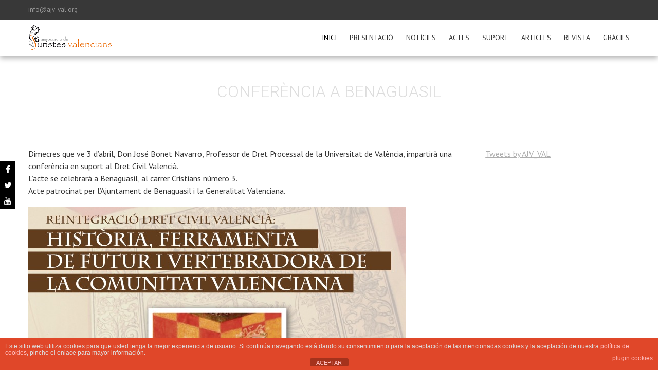

--- FILE ---
content_type: text/html; charset=UTF-8
request_url: https://www.ajv-val.org/conferencia-a-benaguasil/
body_size: 18369
content:
<!DOCTYPE html>
<html dir="ltr" lang="es" prefix="og: https://ogp.me/ns#">
    <head>
        <meta charset="UTF-8">
        <meta name="viewport" content="width=device-width, initial-scale=1, user-scalable=no">
        
        <link rel="profile" href="https://gmpg.org/xfn/11">
        <link rel="pingback" href="https://www.ajv-val.org/xmlrpc.php">

        	<style>img:is([sizes="auto" i], [sizes^="auto," i]) { contain-intrinsic-size: 3000px 1500px }</style>
	
		<!-- All in One SEO 4.9.0 - aioseo.com -->
		<title>Conferència a Benaguasil - Associació de Juristes Valencians</title>
	<meta name="description" content="Dimecres que ve 3 d&#039;abril, Don José Bonet Navarro, Professor de Dret Processal de la Universitat de València, impartirà una conferència en suport al Dret Civil Valencià. L&#039;acte se celebrarà a Benaguasil, al carrer Cristians número 3. Acte patrocinat per l&#039;Ajuntament de Benaguasil i la Generalitat Valenciana." />
	<meta name="robots" content="max-image-preview:large" />
	<meta name="author" content="juristes"/>
	<link rel="canonical" href="https://www.ajv-val.org/conferencia-a-benaguasil/" />
	<meta name="generator" content="All in One SEO (AIOSEO) 4.9.0" />
		<meta property="og:locale" content="es_ES" />
		<meta property="og:site_name" content="Associació de Juristes Valencians - AJV" />
		<meta property="og:type" content="article" />
		<meta property="og:title" content="Conferència a Benaguasil - Associació de Juristes Valencians" />
		<meta property="og:description" content="Dimecres que ve 3 d&#039;abril, Don José Bonet Navarro, Professor de Dret Processal de la Universitat de València, impartirà una conferència en suport al Dret Civil Valencià. L&#039;acte se celebrarà a Benaguasil, al carrer Cristians número 3. Acte patrocinat per l&#039;Ajuntament de Benaguasil i la Generalitat Valenciana." />
		<meta property="og:url" content="https://www.ajv-val.org/conferencia-a-benaguasil/" />
		<meta property="article:published_time" content="2019-03-20T16:41:25+00:00" />
		<meta property="article:modified_time" content="2019-03-22T08:14:24+00:00" />
		<meta name="twitter:card" content="summary_large_image" />
		<meta name="twitter:title" content="Conferència a Benaguasil - Associació de Juristes Valencians" />
		<meta name="twitter:description" content="Dimecres que ve 3 d&#039;abril, Don José Bonet Navarro, Professor de Dret Processal de la Universitat de València, impartirà una conferència en suport al Dret Civil Valencià. L&#039;acte se celebrarà a Benaguasil, al carrer Cristians número 3. Acte patrocinat per l&#039;Ajuntament de Benaguasil i la Generalitat Valenciana." />
		<script type="application/ld+json" class="aioseo-schema">
			{"@context":"https:\/\/schema.org","@graph":[{"@type":"BlogPosting","@id":"https:\/\/www.ajv-val.org\/conferencia-a-benaguasil\/#blogposting","name":"Confer\u00e8ncia a Benaguasil - Associaci\u00f3 de Juristes Valencians","headline":"Confer\u00e8ncia a Benaguasil","author":{"@id":"https:\/\/www.ajv-val.org\/author\/juristes\/#author"},"publisher":{"@id":"https:\/\/www.ajv-val.org\/#organization"},"image":{"@type":"ImageObject","url":"https:\/\/www.ajv-val.org\/wp-content\/uploads\/2019\/03\/Acte-Benaguasil-1.jpg","width":734,"height":935},"datePublished":"2019-03-20T17:41:25+01:00","dateModified":"2019-03-22T09:14:24+01:00","inLanguage":"es-ES","mainEntityOfPage":{"@id":"https:\/\/www.ajv-val.org\/conferencia-a-benaguasil\/#webpage"},"isPartOf":{"@id":"https:\/\/www.ajv-val.org\/conferencia-a-benaguasil\/#webpage"},"articleSection":"Actos"},{"@type":"BreadcrumbList","@id":"https:\/\/www.ajv-val.org\/conferencia-a-benaguasil\/#breadcrumblist","itemListElement":[{"@type":"ListItem","@id":"https:\/\/www.ajv-val.org#listItem","position":1,"name":"Home","item":"https:\/\/www.ajv-val.org","nextItem":{"@type":"ListItem","@id":"https:\/\/www.ajv-val.org\/category\/actos\/#listItem","name":"Actos"}},{"@type":"ListItem","@id":"https:\/\/www.ajv-val.org\/category\/actos\/#listItem","position":2,"name":"Actos","item":"https:\/\/www.ajv-val.org\/category\/actos\/","nextItem":{"@type":"ListItem","@id":"https:\/\/www.ajv-val.org\/conferencia-a-benaguasil\/#listItem","name":"Confer\u00e8ncia a Benaguasil"},"previousItem":{"@type":"ListItem","@id":"https:\/\/www.ajv-val.org#listItem","name":"Home"}},{"@type":"ListItem","@id":"https:\/\/www.ajv-val.org\/conferencia-a-benaguasil\/#listItem","position":3,"name":"Confer\u00e8ncia a Benaguasil","previousItem":{"@type":"ListItem","@id":"https:\/\/www.ajv-val.org\/category\/actos\/#listItem","name":"Actos"}}]},{"@type":"Organization","@id":"https:\/\/www.ajv-val.org\/#organization","name":"Associaci\u00f3 de Juristes Valencians","description":"AJV","url":"https:\/\/www.ajv-val.org\/"},{"@type":"Person","@id":"https:\/\/www.ajv-val.org\/author\/juristes\/#author","url":"https:\/\/www.ajv-val.org\/author\/juristes\/","name":"juristes","image":{"@type":"ImageObject","@id":"https:\/\/www.ajv-val.org\/conferencia-a-benaguasil\/#authorImage","url":"https:\/\/secure.gravatar.com\/avatar\/513ced156a6d59d1ed14bc48a848dd7c?s=96&d=mm&r=g","width":96,"height":96,"caption":"juristes"}},{"@type":"WebPage","@id":"https:\/\/www.ajv-val.org\/conferencia-a-benaguasil\/#webpage","url":"https:\/\/www.ajv-val.org\/conferencia-a-benaguasil\/","name":"Confer\u00e8ncia a Benaguasil - Associaci\u00f3 de Juristes Valencians","description":"Dimecres que ve 3 d'abril, Don Jos\u00e9 Bonet Navarro, Professor de Dret Processal de la Universitat de Val\u00e8ncia, impartir\u00e0 una confer\u00e8ncia en suport al Dret Civil Valenci\u00e0. L'acte se celebrar\u00e0 a Benaguasil, al carrer Cristians n\u00famero 3. Acte patrocinat per l'Ajuntament de Benaguasil i la Generalitat Valenciana.","inLanguage":"es-ES","isPartOf":{"@id":"https:\/\/www.ajv-val.org\/#website"},"breadcrumb":{"@id":"https:\/\/www.ajv-val.org\/conferencia-a-benaguasil\/#breadcrumblist"},"author":{"@id":"https:\/\/www.ajv-val.org\/author\/juristes\/#author"},"creator":{"@id":"https:\/\/www.ajv-val.org\/author\/juristes\/#author"},"image":{"@type":"ImageObject","url":"https:\/\/www.ajv-val.org\/wp-content\/uploads\/2019\/03\/Acte-Benaguasil-1.jpg","@id":"https:\/\/www.ajv-val.org\/conferencia-a-benaguasil\/#mainImage","width":734,"height":935},"primaryImageOfPage":{"@id":"https:\/\/www.ajv-val.org\/conferencia-a-benaguasil\/#mainImage"},"datePublished":"2019-03-20T17:41:25+01:00","dateModified":"2019-03-22T09:14:24+01:00"},{"@type":"WebSite","@id":"https:\/\/www.ajv-val.org\/#website","url":"https:\/\/www.ajv-val.org\/","name":"Associaci\u00f3 de Juristes Valencians","description":"AJV","inLanguage":"es-ES","publisher":{"@id":"https:\/\/www.ajv-val.org\/#organization"}}]}
		</script>
		<!-- All in One SEO -->


	<!-- This site is optimized with the Yoast SEO plugin v26.3 - https://yoast.com/wordpress/plugins/seo/ -->
	<link rel="canonical" href="https://www.ajv-val.org/conferencia-a-benaguasil/" />
	<meta property="og:locale" content="es_ES" />
	<meta property="og:type" content="article" />
	<meta property="og:title" content="Conferència a Benaguasil - Associació de Juristes Valencians" />
	<meta property="og:description" content="Dimecres que ve 3 d&#8217;abril, Don José Bonet Navarro, Professor de Dret Processal de la Universitat de València, impartirà una conferència en suport al Dret Civil Valencià. L&#8217;acte se celebrarà a Benaguasil, al carrer Cristians número 3. Acte patrocinat per l&#8217;Ajuntament de Benaguasil i la Generalitat Valenciana." />
	<meta property="og:url" content="https://www.ajv-val.org/conferencia-a-benaguasil/" />
	<meta property="og:site_name" content="Associació de Juristes Valencians" />
	<meta property="article:publisher" content="https://www.facebook.com/AssociacioDeJuristesValencians/" />
	<meta property="article:published_time" content="2019-03-20T16:41:25+00:00" />
	<meta property="article:modified_time" content="2019-03-22T08:14:24+00:00" />
	<meta property="og:image" content="https://www.ajv-val.org/wp-content/uploads/2019/03/Acte-Benaguasil-1.jpg" />
	<meta property="og:image:width" content="734" />
	<meta property="og:image:height" content="935" />
	<meta property="og:image:type" content="image/jpeg" />
	<meta name="author" content="juristes" />
	<meta name="twitter:card" content="summary_large_image" />
	<meta name="twitter:creator" content="@AJV_VAL" />
	<meta name="twitter:site" content="@AJV_VAL" />
	<meta name="twitter:label1" content="Escrito por" />
	<meta name="twitter:data1" content="juristes" />
	<script type="application/ld+json" class="yoast-schema-graph">{"@context":"https://schema.org","@graph":[{"@type":"Article","@id":"https://www.ajv-val.org/conferencia-a-benaguasil/#article","isPartOf":{"@id":"https://www.ajv-val.org/conferencia-a-benaguasil/"},"author":{"name":"juristes","@id":"https://www.ajv-val.org/#/schema/person/0229474f7c33896170e8bf6ddcf7fa0c"},"headline":"Conferència a Benaguasil","datePublished":"2019-03-20T16:41:25+00:00","dateModified":"2019-03-22T08:14:24+00:00","mainEntityOfPage":{"@id":"https://www.ajv-val.org/conferencia-a-benaguasil/"},"wordCount":55,"publisher":{"@id":"https://www.ajv-val.org/#organization"},"image":{"@id":"https://www.ajv-val.org/conferencia-a-benaguasil/#primaryimage"},"thumbnailUrl":"https://www.ajv-val.org/wp-content/uploads/2019/03/Acte-Benaguasil-1.jpg","articleSection":["Actos"],"inLanguage":"es"},{"@type":"WebPage","@id":"https://www.ajv-val.org/conferencia-a-benaguasil/","url":"https://www.ajv-val.org/conferencia-a-benaguasil/","name":"Conferència a Benaguasil - Associació de Juristes Valencians","isPartOf":{"@id":"https://www.ajv-val.org/#website"},"primaryImageOfPage":{"@id":"https://www.ajv-val.org/conferencia-a-benaguasil/#primaryimage"},"image":{"@id":"https://www.ajv-val.org/conferencia-a-benaguasil/#primaryimage"},"thumbnailUrl":"https://www.ajv-val.org/wp-content/uploads/2019/03/Acte-Benaguasil-1.jpg","datePublished":"2019-03-20T16:41:25+00:00","dateModified":"2019-03-22T08:14:24+00:00","breadcrumb":{"@id":"https://www.ajv-val.org/conferencia-a-benaguasil/#breadcrumb"},"inLanguage":"es","potentialAction":[{"@type":"ReadAction","target":["https://www.ajv-val.org/conferencia-a-benaguasil/"]}]},{"@type":"ImageObject","inLanguage":"es","@id":"https://www.ajv-val.org/conferencia-a-benaguasil/#primaryimage","url":"https://www.ajv-val.org/wp-content/uploads/2019/03/Acte-Benaguasil-1.jpg","contentUrl":"https://www.ajv-val.org/wp-content/uploads/2019/03/Acte-Benaguasil-1.jpg","width":734,"height":935},{"@type":"BreadcrumbList","@id":"https://www.ajv-val.org/conferencia-a-benaguasil/#breadcrumb","itemListElement":[{"@type":"ListItem","position":1,"name":"Portada","item":"https://www.ajv-val.org/"},{"@type":"ListItem","position":2,"name":"Conferència a Benaguasil"}]},{"@type":"WebSite","@id":"https://www.ajv-val.org/#website","url":"https://www.ajv-val.org/","name":"Associació de Juristes Valencians","description":"AJV","publisher":{"@id":"https://www.ajv-val.org/#organization"},"potentialAction":[{"@type":"SearchAction","target":{"@type":"EntryPoint","urlTemplate":"https://www.ajv-val.org/?s={search_term_string}"},"query-input":{"@type":"PropertyValueSpecification","valueRequired":true,"valueName":"search_term_string"}}],"inLanguage":"es"},{"@type":"Organization","@id":"https://www.ajv-val.org/#organization","name":"Associació de Juristes Valencians","url":"https://www.ajv-val.org/","logo":{"@type":"ImageObject","inLanguage":"es","@id":"https://www.ajv-val.org/#/schema/logo/image/","url":"https://www.ajv-val.org/wp-content/uploads/2019/02/dib20x33.png","contentUrl":"https://www.ajv-val.org/wp-content/uploads/2019/02/dib20x33.png","width":20,"height":33,"caption":"Associació de Juristes Valencians"},"image":{"@id":"https://www.ajv-val.org/#/schema/logo/image/"},"sameAs":["https://www.facebook.com/AssociacioDeJuristesValencians/","https://x.com/AJV_VAL"]},{"@type":"Person","@id":"https://www.ajv-val.org/#/schema/person/0229474f7c33896170e8bf6ddcf7fa0c","name":"juristes","image":{"@type":"ImageObject","inLanguage":"es","@id":"https://www.ajv-val.org/#/schema/person/image/","url":"https://secure.gravatar.com/avatar/513ced156a6d59d1ed14bc48a848dd7c?s=96&d=mm&r=g","contentUrl":"https://secure.gravatar.com/avatar/513ced156a6d59d1ed14bc48a848dd7c?s=96&d=mm&r=g","caption":"juristes"},"url":"https://www.ajv-val.org/author/juristes/"}]}</script>
	<!-- / Yoast SEO plugin. -->


<link rel='dns-prefetch' href='//www.ajv-val.org' />
<link rel='dns-prefetch' href='//fonts.googleapis.com' />
<link rel="alternate" type="application/rss+xml" title="Associació de Juristes Valencians &raquo; Feed" href="https://www.ajv-val.org/feed/" />
<link rel="alternate" type="application/rss+xml" title="Associació de Juristes Valencians &raquo; Feed de los comentarios" href="https://www.ajv-val.org/comments/feed/" />
		<!-- This site uses the Google Analytics by MonsterInsights plugin v9.9.0 - Using Analytics tracking - https://www.monsterinsights.com/ -->
							<script src="//www.googletagmanager.com/gtag/js?id=G-8BJJ0B3T5Z"  data-cfasync="false" data-wpfc-render="false" type="text/javascript" async></script>
			<script data-cfasync="false" data-wpfc-render="false" type="text/javascript">
				var mi_version = '9.9.0';
				var mi_track_user = true;
				var mi_no_track_reason = '';
								var MonsterInsightsDefaultLocations = {"page_location":"https:\/\/www.ajv-val.org\/conferencia-a-benaguasil\/"};
								if ( typeof MonsterInsightsPrivacyGuardFilter === 'function' ) {
					var MonsterInsightsLocations = (typeof MonsterInsightsExcludeQuery === 'object') ? MonsterInsightsPrivacyGuardFilter( MonsterInsightsExcludeQuery ) : MonsterInsightsPrivacyGuardFilter( MonsterInsightsDefaultLocations );
				} else {
					var MonsterInsightsLocations = (typeof MonsterInsightsExcludeQuery === 'object') ? MonsterInsightsExcludeQuery : MonsterInsightsDefaultLocations;
				}

								var disableStrs = [
										'ga-disable-G-8BJJ0B3T5Z',
									];

				/* Function to detect opted out users */
				function __gtagTrackerIsOptedOut() {
					for (var index = 0; index < disableStrs.length; index++) {
						if (document.cookie.indexOf(disableStrs[index] + '=true') > -1) {
							return true;
						}
					}

					return false;
				}

				/* Disable tracking if the opt-out cookie exists. */
				if (__gtagTrackerIsOptedOut()) {
					for (var index = 0; index < disableStrs.length; index++) {
						window[disableStrs[index]] = true;
					}
				}

				/* Opt-out function */
				function __gtagTrackerOptout() {
					for (var index = 0; index < disableStrs.length; index++) {
						document.cookie = disableStrs[index] + '=true; expires=Thu, 31 Dec 2099 23:59:59 UTC; path=/';
						window[disableStrs[index]] = true;
					}
				}

				if ('undefined' === typeof gaOptout) {
					function gaOptout() {
						__gtagTrackerOptout();
					}
				}
								window.dataLayer = window.dataLayer || [];

				window.MonsterInsightsDualTracker = {
					helpers: {},
					trackers: {},
				};
				if (mi_track_user) {
					function __gtagDataLayer() {
						dataLayer.push(arguments);
					}

					function __gtagTracker(type, name, parameters) {
						if (!parameters) {
							parameters = {};
						}

						if (parameters.send_to) {
							__gtagDataLayer.apply(null, arguments);
							return;
						}

						if (type === 'event') {
														parameters.send_to = monsterinsights_frontend.v4_id;
							var hookName = name;
							if (typeof parameters['event_category'] !== 'undefined') {
								hookName = parameters['event_category'] + ':' + name;
							}

							if (typeof MonsterInsightsDualTracker.trackers[hookName] !== 'undefined') {
								MonsterInsightsDualTracker.trackers[hookName](parameters);
							} else {
								__gtagDataLayer('event', name, parameters);
							}
							
						} else {
							__gtagDataLayer.apply(null, arguments);
						}
					}

					__gtagTracker('js', new Date());
					__gtagTracker('set', {
						'developer_id.dZGIzZG': true,
											});
					if ( MonsterInsightsLocations.page_location ) {
						__gtagTracker('set', MonsterInsightsLocations);
					}
										__gtagTracker('config', 'G-8BJJ0B3T5Z', {"forceSSL":"true","link_attribution":"true"} );
										window.gtag = __gtagTracker;										(function () {
						/* https://developers.google.com/analytics/devguides/collection/analyticsjs/ */
						/* ga and __gaTracker compatibility shim. */
						var noopfn = function () {
							return null;
						};
						var newtracker = function () {
							return new Tracker();
						};
						var Tracker = function () {
							return null;
						};
						var p = Tracker.prototype;
						p.get = noopfn;
						p.set = noopfn;
						p.send = function () {
							var args = Array.prototype.slice.call(arguments);
							args.unshift('send');
							__gaTracker.apply(null, args);
						};
						var __gaTracker = function () {
							var len = arguments.length;
							if (len === 0) {
								return;
							}
							var f = arguments[len - 1];
							if (typeof f !== 'object' || f === null || typeof f.hitCallback !== 'function') {
								if ('send' === arguments[0]) {
									var hitConverted, hitObject = false, action;
									if ('event' === arguments[1]) {
										if ('undefined' !== typeof arguments[3]) {
											hitObject = {
												'eventAction': arguments[3],
												'eventCategory': arguments[2],
												'eventLabel': arguments[4],
												'value': arguments[5] ? arguments[5] : 1,
											}
										}
									}
									if ('pageview' === arguments[1]) {
										if ('undefined' !== typeof arguments[2]) {
											hitObject = {
												'eventAction': 'page_view',
												'page_path': arguments[2],
											}
										}
									}
									if (typeof arguments[2] === 'object') {
										hitObject = arguments[2];
									}
									if (typeof arguments[5] === 'object') {
										Object.assign(hitObject, arguments[5]);
									}
									if ('undefined' !== typeof arguments[1].hitType) {
										hitObject = arguments[1];
										if ('pageview' === hitObject.hitType) {
											hitObject.eventAction = 'page_view';
										}
									}
									if (hitObject) {
										action = 'timing' === arguments[1].hitType ? 'timing_complete' : hitObject.eventAction;
										hitConverted = mapArgs(hitObject);
										__gtagTracker('event', action, hitConverted);
									}
								}
								return;
							}

							function mapArgs(args) {
								var arg, hit = {};
								var gaMap = {
									'eventCategory': 'event_category',
									'eventAction': 'event_action',
									'eventLabel': 'event_label',
									'eventValue': 'event_value',
									'nonInteraction': 'non_interaction',
									'timingCategory': 'event_category',
									'timingVar': 'name',
									'timingValue': 'value',
									'timingLabel': 'event_label',
									'page': 'page_path',
									'location': 'page_location',
									'title': 'page_title',
									'referrer' : 'page_referrer',
								};
								for (arg in args) {
																		if (!(!args.hasOwnProperty(arg) || !gaMap.hasOwnProperty(arg))) {
										hit[gaMap[arg]] = args[arg];
									} else {
										hit[arg] = args[arg];
									}
								}
								return hit;
							}

							try {
								f.hitCallback();
							} catch (ex) {
							}
						};
						__gaTracker.create = newtracker;
						__gaTracker.getByName = newtracker;
						__gaTracker.getAll = function () {
							return [];
						};
						__gaTracker.remove = noopfn;
						__gaTracker.loaded = true;
						window['__gaTracker'] = __gaTracker;
					})();
									} else {
										console.log("");
					(function () {
						function __gtagTracker() {
							return null;
						}

						window['__gtagTracker'] = __gtagTracker;
						window['gtag'] = __gtagTracker;
					})();
									}
			</script>
			
							<!-- / Google Analytics by MonsterInsights -->
		<script type="text/javascript">
/* <![CDATA[ */
window._wpemojiSettings = {"baseUrl":"https:\/\/s.w.org\/images\/core\/emoji\/15.0.3\/72x72\/","ext":".png","svgUrl":"https:\/\/s.w.org\/images\/core\/emoji\/15.0.3\/svg\/","svgExt":".svg","source":{"concatemoji":"https:\/\/www.ajv-val.org\/wp-includes\/js\/wp-emoji-release.min.js?ver=6.7.4"}};
/*! This file is auto-generated */
!function(i,n){var o,s,e;function c(e){try{var t={supportTests:e,timestamp:(new Date).valueOf()};sessionStorage.setItem(o,JSON.stringify(t))}catch(e){}}function p(e,t,n){e.clearRect(0,0,e.canvas.width,e.canvas.height),e.fillText(t,0,0);var t=new Uint32Array(e.getImageData(0,0,e.canvas.width,e.canvas.height).data),r=(e.clearRect(0,0,e.canvas.width,e.canvas.height),e.fillText(n,0,0),new Uint32Array(e.getImageData(0,0,e.canvas.width,e.canvas.height).data));return t.every(function(e,t){return e===r[t]})}function u(e,t,n){switch(t){case"flag":return n(e,"\ud83c\udff3\ufe0f\u200d\u26a7\ufe0f","\ud83c\udff3\ufe0f\u200b\u26a7\ufe0f")?!1:!n(e,"\ud83c\uddfa\ud83c\uddf3","\ud83c\uddfa\u200b\ud83c\uddf3")&&!n(e,"\ud83c\udff4\udb40\udc67\udb40\udc62\udb40\udc65\udb40\udc6e\udb40\udc67\udb40\udc7f","\ud83c\udff4\u200b\udb40\udc67\u200b\udb40\udc62\u200b\udb40\udc65\u200b\udb40\udc6e\u200b\udb40\udc67\u200b\udb40\udc7f");case"emoji":return!n(e,"\ud83d\udc26\u200d\u2b1b","\ud83d\udc26\u200b\u2b1b")}return!1}function f(e,t,n){var r="undefined"!=typeof WorkerGlobalScope&&self instanceof WorkerGlobalScope?new OffscreenCanvas(300,150):i.createElement("canvas"),a=r.getContext("2d",{willReadFrequently:!0}),o=(a.textBaseline="top",a.font="600 32px Arial",{});return e.forEach(function(e){o[e]=t(a,e,n)}),o}function t(e){var t=i.createElement("script");t.src=e,t.defer=!0,i.head.appendChild(t)}"undefined"!=typeof Promise&&(o="wpEmojiSettingsSupports",s=["flag","emoji"],n.supports={everything:!0,everythingExceptFlag:!0},e=new Promise(function(e){i.addEventListener("DOMContentLoaded",e,{once:!0})}),new Promise(function(t){var n=function(){try{var e=JSON.parse(sessionStorage.getItem(o));if("object"==typeof e&&"number"==typeof e.timestamp&&(new Date).valueOf()<e.timestamp+604800&&"object"==typeof e.supportTests)return e.supportTests}catch(e){}return null}();if(!n){if("undefined"!=typeof Worker&&"undefined"!=typeof OffscreenCanvas&&"undefined"!=typeof URL&&URL.createObjectURL&&"undefined"!=typeof Blob)try{var e="postMessage("+f.toString()+"("+[JSON.stringify(s),u.toString(),p.toString()].join(",")+"));",r=new Blob([e],{type:"text/javascript"}),a=new Worker(URL.createObjectURL(r),{name:"wpTestEmojiSupports"});return void(a.onmessage=function(e){c(n=e.data),a.terminate(),t(n)})}catch(e){}c(n=f(s,u,p))}t(n)}).then(function(e){for(var t in e)n.supports[t]=e[t],n.supports.everything=n.supports.everything&&n.supports[t],"flag"!==t&&(n.supports.everythingExceptFlag=n.supports.everythingExceptFlag&&n.supports[t]);n.supports.everythingExceptFlag=n.supports.everythingExceptFlag&&!n.supports.flag,n.DOMReady=!1,n.readyCallback=function(){n.DOMReady=!0}}).then(function(){return e}).then(function(){var e;n.supports.everything||(n.readyCallback(),(e=n.source||{}).concatemoji?t(e.concatemoji):e.wpemoji&&e.twemoji&&(t(e.twemoji),t(e.wpemoji)))}))}((window,document),window._wpemojiSettings);
/* ]]> */
</script>
<style type="text/css">
.hasCountdown{text-shadow:transparent 0 1px 1px;overflow:hidden;padding:5px}
.countdown_rtl{direction:rtl}
.countdown_holding span{background-color:#ccc}
.countdown_row{clear:both;width:100%;text-align:center}
.countdown_show1 .countdown_section{width:98%}
.countdown_show2 .countdown_section{width:48%}
.countdown_show3 .countdown_section{width:32.5%}
.countdown_show4 .countdown_section{width:24.5%}
.countdown_show5 .countdown_section{width:19.5%}
.countdown_show6 .countdown_section{width:16.25%}
.countdown_show7 .countdown_section{width:14%}
.countdown_section{display:block;float:left;font-size:75%;text-align:center;margin:3px 0}
.countdown_amount{font-size:200%}
.countdown_descr{display:block;width:100%}
a.countdown_infolink{display:block;border-radius:10px;width:14px;height:13px;float:right;font-size:9px;line-height:13px;font-weight:700;text-align:center;position:relative;top:-15px;border:1px solid}
#countdown-preview{padding:10px}
</style>
<style id='wp-emoji-styles-inline-css' type='text/css'>

	img.wp-smiley, img.emoji {
		display: inline !important;
		border: none !important;
		box-shadow: none !important;
		height: 1em !important;
		width: 1em !important;
		margin: 0 0.07em !important;
		vertical-align: -0.1em !important;
		background: none !important;
		padding: 0 !important;
	}
</style>
<link rel='stylesheet' id='wp-block-library-css' href='https://www.ajv-val.org/wp-includes/css/dist/block-library/style.min.css?ver=6.7.4' type='text/css' media='all' />
<link rel='stylesheet' id='aioseo/css/src/vue/standalone/blocks/table-of-contents/global.scss-css' href='https://www.ajv-val.org/wp-content/plugins/all-in-one-seo-pack/dist/Lite/assets/css/table-of-contents/global.e90f6d47.css?ver=4.9.0' type='text/css' media='all' />
<style id='classic-theme-styles-inline-css' type='text/css'>
/*! This file is auto-generated */
.wp-block-button__link{color:#fff;background-color:#32373c;border-radius:9999px;box-shadow:none;text-decoration:none;padding:calc(.667em + 2px) calc(1.333em + 2px);font-size:1.125em}.wp-block-file__button{background:#32373c;color:#fff;text-decoration:none}
</style>
<style id='global-styles-inline-css' type='text/css'>
:root{--wp--preset--aspect-ratio--square: 1;--wp--preset--aspect-ratio--4-3: 4/3;--wp--preset--aspect-ratio--3-4: 3/4;--wp--preset--aspect-ratio--3-2: 3/2;--wp--preset--aspect-ratio--2-3: 2/3;--wp--preset--aspect-ratio--16-9: 16/9;--wp--preset--aspect-ratio--9-16: 9/16;--wp--preset--color--black: #000000;--wp--preset--color--cyan-bluish-gray: #abb8c3;--wp--preset--color--white: #ffffff;--wp--preset--color--pale-pink: #f78da7;--wp--preset--color--vivid-red: #cf2e2e;--wp--preset--color--luminous-vivid-orange: #ff6900;--wp--preset--color--luminous-vivid-amber: #fcb900;--wp--preset--color--light-green-cyan: #7bdcb5;--wp--preset--color--vivid-green-cyan: #00d084;--wp--preset--color--pale-cyan-blue: #8ed1fc;--wp--preset--color--vivid-cyan-blue: #0693e3;--wp--preset--color--vivid-purple: #9b51e0;--wp--preset--gradient--vivid-cyan-blue-to-vivid-purple: linear-gradient(135deg,rgba(6,147,227,1) 0%,rgb(155,81,224) 100%);--wp--preset--gradient--light-green-cyan-to-vivid-green-cyan: linear-gradient(135deg,rgb(122,220,180) 0%,rgb(0,208,130) 100%);--wp--preset--gradient--luminous-vivid-amber-to-luminous-vivid-orange: linear-gradient(135deg,rgba(252,185,0,1) 0%,rgba(255,105,0,1) 100%);--wp--preset--gradient--luminous-vivid-orange-to-vivid-red: linear-gradient(135deg,rgba(255,105,0,1) 0%,rgb(207,46,46) 100%);--wp--preset--gradient--very-light-gray-to-cyan-bluish-gray: linear-gradient(135deg,rgb(238,238,238) 0%,rgb(169,184,195) 100%);--wp--preset--gradient--cool-to-warm-spectrum: linear-gradient(135deg,rgb(74,234,220) 0%,rgb(151,120,209) 20%,rgb(207,42,186) 40%,rgb(238,44,130) 60%,rgb(251,105,98) 80%,rgb(254,248,76) 100%);--wp--preset--gradient--blush-light-purple: linear-gradient(135deg,rgb(255,206,236) 0%,rgb(152,150,240) 100%);--wp--preset--gradient--blush-bordeaux: linear-gradient(135deg,rgb(254,205,165) 0%,rgb(254,45,45) 50%,rgb(107,0,62) 100%);--wp--preset--gradient--luminous-dusk: linear-gradient(135deg,rgb(255,203,112) 0%,rgb(199,81,192) 50%,rgb(65,88,208) 100%);--wp--preset--gradient--pale-ocean: linear-gradient(135deg,rgb(255,245,203) 0%,rgb(182,227,212) 50%,rgb(51,167,181) 100%);--wp--preset--gradient--electric-grass: linear-gradient(135deg,rgb(202,248,128) 0%,rgb(113,206,126) 100%);--wp--preset--gradient--midnight: linear-gradient(135deg,rgb(2,3,129) 0%,rgb(40,116,252) 100%);--wp--preset--font-size--small: 13px;--wp--preset--font-size--medium: 20px;--wp--preset--font-size--large: 36px;--wp--preset--font-size--x-large: 42px;--wp--preset--spacing--20: 0.44rem;--wp--preset--spacing--30: 0.67rem;--wp--preset--spacing--40: 1rem;--wp--preset--spacing--50: 1.5rem;--wp--preset--spacing--60: 2.25rem;--wp--preset--spacing--70: 3.38rem;--wp--preset--spacing--80: 5.06rem;--wp--preset--shadow--natural: 6px 6px 9px rgba(0, 0, 0, 0.2);--wp--preset--shadow--deep: 12px 12px 50px rgba(0, 0, 0, 0.4);--wp--preset--shadow--sharp: 6px 6px 0px rgba(0, 0, 0, 0.2);--wp--preset--shadow--outlined: 6px 6px 0px -3px rgba(255, 255, 255, 1), 6px 6px rgba(0, 0, 0, 1);--wp--preset--shadow--crisp: 6px 6px 0px rgba(0, 0, 0, 1);}:where(.is-layout-flex){gap: 0.5em;}:where(.is-layout-grid){gap: 0.5em;}body .is-layout-flex{display: flex;}.is-layout-flex{flex-wrap: wrap;align-items: center;}.is-layout-flex > :is(*, div){margin: 0;}body .is-layout-grid{display: grid;}.is-layout-grid > :is(*, div){margin: 0;}:where(.wp-block-columns.is-layout-flex){gap: 2em;}:where(.wp-block-columns.is-layout-grid){gap: 2em;}:where(.wp-block-post-template.is-layout-flex){gap: 1.25em;}:where(.wp-block-post-template.is-layout-grid){gap: 1.25em;}.has-black-color{color: var(--wp--preset--color--black) !important;}.has-cyan-bluish-gray-color{color: var(--wp--preset--color--cyan-bluish-gray) !important;}.has-white-color{color: var(--wp--preset--color--white) !important;}.has-pale-pink-color{color: var(--wp--preset--color--pale-pink) !important;}.has-vivid-red-color{color: var(--wp--preset--color--vivid-red) !important;}.has-luminous-vivid-orange-color{color: var(--wp--preset--color--luminous-vivid-orange) !important;}.has-luminous-vivid-amber-color{color: var(--wp--preset--color--luminous-vivid-amber) !important;}.has-light-green-cyan-color{color: var(--wp--preset--color--light-green-cyan) !important;}.has-vivid-green-cyan-color{color: var(--wp--preset--color--vivid-green-cyan) !important;}.has-pale-cyan-blue-color{color: var(--wp--preset--color--pale-cyan-blue) !important;}.has-vivid-cyan-blue-color{color: var(--wp--preset--color--vivid-cyan-blue) !important;}.has-vivid-purple-color{color: var(--wp--preset--color--vivid-purple) !important;}.has-black-background-color{background-color: var(--wp--preset--color--black) !important;}.has-cyan-bluish-gray-background-color{background-color: var(--wp--preset--color--cyan-bluish-gray) !important;}.has-white-background-color{background-color: var(--wp--preset--color--white) !important;}.has-pale-pink-background-color{background-color: var(--wp--preset--color--pale-pink) !important;}.has-vivid-red-background-color{background-color: var(--wp--preset--color--vivid-red) !important;}.has-luminous-vivid-orange-background-color{background-color: var(--wp--preset--color--luminous-vivid-orange) !important;}.has-luminous-vivid-amber-background-color{background-color: var(--wp--preset--color--luminous-vivid-amber) !important;}.has-light-green-cyan-background-color{background-color: var(--wp--preset--color--light-green-cyan) !important;}.has-vivid-green-cyan-background-color{background-color: var(--wp--preset--color--vivid-green-cyan) !important;}.has-pale-cyan-blue-background-color{background-color: var(--wp--preset--color--pale-cyan-blue) !important;}.has-vivid-cyan-blue-background-color{background-color: var(--wp--preset--color--vivid-cyan-blue) !important;}.has-vivid-purple-background-color{background-color: var(--wp--preset--color--vivid-purple) !important;}.has-black-border-color{border-color: var(--wp--preset--color--black) !important;}.has-cyan-bluish-gray-border-color{border-color: var(--wp--preset--color--cyan-bluish-gray) !important;}.has-white-border-color{border-color: var(--wp--preset--color--white) !important;}.has-pale-pink-border-color{border-color: var(--wp--preset--color--pale-pink) !important;}.has-vivid-red-border-color{border-color: var(--wp--preset--color--vivid-red) !important;}.has-luminous-vivid-orange-border-color{border-color: var(--wp--preset--color--luminous-vivid-orange) !important;}.has-luminous-vivid-amber-border-color{border-color: var(--wp--preset--color--luminous-vivid-amber) !important;}.has-light-green-cyan-border-color{border-color: var(--wp--preset--color--light-green-cyan) !important;}.has-vivid-green-cyan-border-color{border-color: var(--wp--preset--color--vivid-green-cyan) !important;}.has-pale-cyan-blue-border-color{border-color: var(--wp--preset--color--pale-cyan-blue) !important;}.has-vivid-cyan-blue-border-color{border-color: var(--wp--preset--color--vivid-cyan-blue) !important;}.has-vivid-purple-border-color{border-color: var(--wp--preset--color--vivid-purple) !important;}.has-vivid-cyan-blue-to-vivid-purple-gradient-background{background: var(--wp--preset--gradient--vivid-cyan-blue-to-vivid-purple) !important;}.has-light-green-cyan-to-vivid-green-cyan-gradient-background{background: var(--wp--preset--gradient--light-green-cyan-to-vivid-green-cyan) !important;}.has-luminous-vivid-amber-to-luminous-vivid-orange-gradient-background{background: var(--wp--preset--gradient--luminous-vivid-amber-to-luminous-vivid-orange) !important;}.has-luminous-vivid-orange-to-vivid-red-gradient-background{background: var(--wp--preset--gradient--luminous-vivid-orange-to-vivid-red) !important;}.has-very-light-gray-to-cyan-bluish-gray-gradient-background{background: var(--wp--preset--gradient--very-light-gray-to-cyan-bluish-gray) !important;}.has-cool-to-warm-spectrum-gradient-background{background: var(--wp--preset--gradient--cool-to-warm-spectrum) !important;}.has-blush-light-purple-gradient-background{background: var(--wp--preset--gradient--blush-light-purple) !important;}.has-blush-bordeaux-gradient-background{background: var(--wp--preset--gradient--blush-bordeaux) !important;}.has-luminous-dusk-gradient-background{background: var(--wp--preset--gradient--luminous-dusk) !important;}.has-pale-ocean-gradient-background{background: var(--wp--preset--gradient--pale-ocean) !important;}.has-electric-grass-gradient-background{background: var(--wp--preset--gradient--electric-grass) !important;}.has-midnight-gradient-background{background: var(--wp--preset--gradient--midnight) !important;}.has-small-font-size{font-size: var(--wp--preset--font-size--small) !important;}.has-medium-font-size{font-size: var(--wp--preset--font-size--medium) !important;}.has-large-font-size{font-size: var(--wp--preset--font-size--large) !important;}.has-x-large-font-size{font-size: var(--wp--preset--font-size--x-large) !important;}
:where(.wp-block-post-template.is-layout-flex){gap: 1.25em;}:where(.wp-block-post-template.is-layout-grid){gap: 1.25em;}
:where(.wp-block-columns.is-layout-flex){gap: 2em;}:where(.wp-block-columns.is-layout-grid){gap: 2em;}
:root :where(.wp-block-pullquote){font-size: 1.5em;line-height: 1.6;}
</style>
<link rel='stylesheet' id='front-estilos-css' href='https://www.ajv-val.org/wp-content/plugins/asesor-cookies-para-la-ley-en-espana/html/front/estilos.css?ver=6.7.4' type='text/css' media='all' />
<link rel='stylesheet' id='google-fonts-css' href='//fonts.googleapis.com/css?family=PT+Sans%3A400%7COxygen%3A400&#038;ver=6.7.4' type='text/css' media='all' />
<link rel='stylesheet' id='accesspress_parallax-combined-style-css' href='https://www.ajv-val.org/wp-content/themes/accesspress_parallax_pro/css/ap-combined-style.css?ver=6.7.4' type='text/css' media='all' />
<link rel='stylesheet' id='accesspress_parallax-style-css' href='https://www.ajv-val.org/wp-content/themes/accesspress_parallax_pro/style.css?ver=6.7.4' type='text/css' media='all' />
<link rel='stylesheet' id='accesspress_parallax-responsive-css' href='https://www.ajv-val.org/wp-content/themes/accesspress_parallax_pro/css/responsive.css?ver=6.7.4' type='text/css' media='all' />
<script type="text/javascript" src="https://www.ajv-val.org/wp-content/plugins/google-analytics-for-wordpress/assets/js/frontend-gtag.min.js?ver=9.9.0" id="monsterinsights-frontend-script-js" async="async" data-wp-strategy="async"></script>
<script data-cfasync="false" data-wpfc-render="false" type="text/javascript" id='monsterinsights-frontend-script-js-extra'>/* <![CDATA[ */
var monsterinsights_frontend = {"js_events_tracking":"true","download_extensions":"doc,pdf,ppt,zip,xls,docx,pptx,xlsx","inbound_paths":"[{\"path\":\"\\\/go\\\/\",\"label\":\"affiliate\"},{\"path\":\"\\\/recommend\\\/\",\"label\":\"affiliate\"}]","home_url":"https:\/\/www.ajv-val.org","hash_tracking":"false","v4_id":"G-8BJJ0B3T5Z"};/* ]]> */
</script>
<script type="text/javascript" src="https://www.ajv-val.org/wp-includes/js/tinymce/tinymce.min.js?ver=49110-20201110" id="wp-tinymce-root-js"></script>
<script type="text/javascript" src="https://www.ajv-val.org/wp-includes/js/tinymce/plugins/compat3x/plugin.min.js?ver=49110-20201110" id="wp-tinymce-js"></script>
<script type="text/javascript" src="https://www.ajv-val.org/wp-includes/js/jquery/jquery.min.js?ver=3.7.1" id="jquery-core-js"></script>
<script type="text/javascript" src="https://www.ajv-val.org/wp-includes/js/jquery/jquery-migrate.min.js?ver=3.4.1" id="jquery-migrate-js"></script>
<script type="text/javascript" id="front-principal-js-extra">
/* <![CDATA[ */
var cdp_cookies_info = {"url_plugin":"https:\/\/www.ajv-val.org\/wp-content\/plugins\/asesor-cookies-para-la-ley-en-espana\/plugin.php","url_admin_ajax":"https:\/\/www.ajv-val.org\/wp-admin\/admin-ajax.php"};
/* ]]> */
</script>
<script type="text/javascript" src="https://www.ajv-val.org/wp-content/plugins/asesor-cookies-para-la-ley-en-espana/html/front/principal.js?ver=6.7.4" id="front-principal-js"></script>
<script type="text/javascript" id="sfpp-fb-root-js-extra">
/* <![CDATA[ */
var sfpp_script_vars = {"language":"es_ES","appId":"297186066963865"};
/* ]]> */
</script>
<script type="text/javascript" async="async" src="https://www.ajv-val.org/wp-content/plugins/simple-facebook-twitter-widget/js/simple-facebook-page-root.js?ver=1.7.0" id="sfpp-fb-root-js"></script>
<link type='image/png' rel='icon' href='https://www.ajv-val.org/wp-content/uploads/2023/02/logo-01.jpg'/>

    <script>
    jQuery(document).ready(function($){

        
    
    
        $(window).on('load',function(){
        if($(window).width() > 768){ 
        $('#section-24').parallax('50%',0.4, true);
$('#section-61').animateBg();
 
        }         
    });
        });

        
        </script>

    <!-- <div id="fb-root"></div>
    <script>
    (function(d, s, id) {
      var js, fjs = d.getElementsByTagName(s)[0];
      if (d.getElementById(id)) return;
      js = d.createElement(s); js.id = id;
      js.src = "//connect.facebook.net/en_US/sdk.js#xfbml=1&version=v2.5";
      fjs.parentNode.insertBefore(js, fjs);
    }(document, 'script', 'facebook-jssdk'));
    </script> -->
<link rel="https://api.w.org/" href="https://www.ajv-val.org/wp-json/" /><link rel="alternate" title="JSON" type="application/json" href="https://www.ajv-val.org/wp-json/wp/v2/posts/668" /><link rel="EditURI" type="application/rsd+xml" title="RSD" href="https://www.ajv-val.org/xmlrpc.php?rsd" />
<meta name="generator" content="WordPress 6.7.4" />
<link rel='shortlink' href='https://www.ajv-val.org/?p=668' />
<link rel="alternate" title="oEmbed (JSON)" type="application/json+oembed" href="https://www.ajv-val.org/wp-json/oembed/1.0/embed?url=https%3A%2F%2Fwww.ajv-val.org%2Fconferencia-a-benaguasil%2F" />
<link rel="alternate" title="oEmbed (XML)" type="text/xml+oembed" href="https://www.ajv-val.org/wp-json/oembed/1.0/embed?url=https%3A%2F%2Fwww.ajv-val.org%2Fconferencia-a-benaguasil%2F&#038;format=xml" />
<style>#section-13{ background:url() repeat-x scroll top left #ffffff; background-size:auto; color:#000000}
#section-13 .overlay { background:url(https://www.ajv-val.org/wp-content/themes/accesspress_parallax_pro/images/overlays/white-light-bg.png);}
#section-13.parallax-section h2{ color:#333333}
#section-13 .testimonial-listing .bx-wrapper .bx-controls-direction a{border-color:#000000;color:#000000}
#section-13.service_template .section-wrap::after{ background-color:#ffffff}
#section-24{ background:url(https://www.ajv-val.org/wp-content/uploads/2019/03/lasNoticias.jpg) repeat scroll center center #ffffff; background-size:auto; color:#ffffff}
#section-24 .overlay { background:url(https://www.ajv-val.org/wp-content/themes/accesspress_parallax_pro/images/overlays/black-light-bg.png);}
#section-24.parallax-section h2{ color:#ffffff}
#section-24 .testimonial-listing .bx-wrapper .bx-controls-direction a{border-color:#ffffff;color:#ffffff}
#section-24.service_template .section-wrap::after{ background-color:#ffffff}
#section-61{ background:url(https://www.ajv-val.org/wp-content/uploads/2019/03/justiciaFondo.jpg) repeat scroll top left #f4f4f4; background-size:auto; color:#ffffff}
#section-61.parallax-section h2{ color:#333333}
#section-61 .testimonial-listing .bx-wrapper .bx-controls-direction a{border-color:#ffffff;color:#ffffff}
#section-61.service_template .section-wrap::after{ background-color:#f4f4f4}
#section-682{ background:url() repeat scroll bottom center #e5e5e5; background-size:auto; color:#000000}
#section-682 .overlay { background:url(https://www.ajv-val.org/wp-content/themes/accesspress_parallax_pro/images/overlays/white-light-bg.png);}
#section-682.parallax-section h2{ color:#000000}
#section-682 .testimonial-listing .bx-wrapper .bx-controls-direction a{border-color:#000000;color:#000000}
#section-682.service_template .section-wrap::after{ background-color:#e5e5e5}
#section-1889{ background:url() no-repeat scroll top left #e5e5e5; background-size:auto; color:#333333}
#section-1889.parallax-section h2{ color:#333333}
#section-1889 .testimonial-listing .bx-wrapper .bx-controls-direction a{border-color:#333333;color:#333333}
#section-1889.service_template .section-wrap::after{ background-color:#e5e5e5}
#section-26{ background:url(https://nueva.ajv-val.org/wp-content/uploads/2019/02/fondo-periodico.jpg) no-repeat scroll top left #ddb271; background-size:auto; color:#ffffff}
#section-26 .overlay { background:url(https://www.ajv-val.org/wp-content/themes/accesspress_parallax_pro/images/overlays/black-dark-bg.png);}
#section-26.parallax-section h2{ color:#ffffff}
#section-26 .testimonial-listing .bx-wrapper .bx-controls-direction a{border-color:#ffffff;color:#ffffff}
#section-26.service_template .section-wrap::after{ background-color:#ddb271}
#section-868{ background:url() no-repeat scroll top left #FFFFFF; background-size:auto; color:#333333}
#section-868.parallax-section h2{ color:#333333}
#section-868 .testimonial-listing .bx-wrapper .bx-controls-direction a{border-color:#333333;color:#333333}
#section-868.service_template .section-wrap::after{ background-color:#FFFFFF}
#section-69{ background:url() no-repeat scroll top left #FFFFFF; background-size:auto; color:#333333}
#section-69.parallax-section h2{ color:#333333}
#section-69 .testimonial-listing .bx-wrapper .bx-controls-direction a{border-color:#333333;color:#333333}
#section-69.service_template .section-wrap::after{ background-color:#FFFFFF}
#section-929{ background:url() no-repeat scroll top left #FFFFFF; background-size:auto; color:#333333}
#section-929.parallax-section h2{ color:#333333}
#section-929 .testimonial-listing .bx-wrapper .bx-controls-direction a{border-color:#333333;color:#333333}
#section-929.service_template .section-wrap::after{ background-color:#FFFFFF}
#section-2323{ background:url() no-repeat scroll top left #e0e0e0; background-size:auto; color:#333333}
#section-2323.parallax-section h2{ color:#333333}
#section-2323 .testimonial-listing .bx-wrapper .bx-controls-direction a{border-color:#333333;color:#333333}
#section-2323.service_template .section-wrap::after{ background-color:#e0e0e0}
#top-header{ background:#383838;font-size:13px;font-family:PT Sans;font-weight:400;color:#999999;line-height:38px}
#top-header a{color:#999999}
#top-header a:hover{color:#ffffff}
#main-header{ background:#FFFFFF}
#main-header{background:rgba(255,255,255,0.6)}
#main-header.no-opacity, #main-header.pos-bottom{ background:#FFFFFF}
.main-navigation{margin-top:0px;margin-right:0px;margin-bottom:0px;margin-left:0px;}.main-navigation ul li a{font-size:14px;font-family:PT Sans;font-weight:400;color:#333333;text-transform:uppercase}
.main-navigation > ul > li a:hover, .main-navigation > ul > li.current a, .main-navigation .current_page_item > a, .main-navigation .current-menu-item > a{color:#000000}
.main-navigation .sf-arrows .sf-with-ul:after{border-color:#333333 transparent transparent}
.main-navigation .sf-arrows ul .sf-with-ul:after{border-left-color:#333333 !important}
#site-logo{margin-top:0px;margin-right:0px;margin-bottom:0px;margin-left:0px;}.top-menu ul.menu ul{background:#383838;}
.top-menu .sf-arrows .sf-with-ul:after{border-color:#999999 transparent transparent}
.top-menu .sf-arrows ul .sf-with-ul:after{border-left-color:#999999 !important}
.social-icons a, .social-icons a span{background:#000000}
.social-icons a:hover{background:#000000}
.social-icons.appear-left a span:after{border-right-color:#000000}
.social-icons.appear-right a span:after{border-left-color:#000000}
.social-icons.appear-top a span:after{border-bottom-color:#000000}
.social-icons.appear-bottom a span:after{border-top-color:#000000}
body, button, input, select, textarea{ font-size:16px;font-family:PT Sans;font-weight:400;color:#333333}
h1{ font-size:32px;font-family:Roboto;font-weight:300;color:#333333;text-transform:uppercase}
h2{ font-size:28px;font-family:'Roboto';font-weight:300;color:#333333;text-transform:uppercase}
h3{ font-size:24px;font-family:'Roboto';font-weight:300;color:#333333;text-transform:uppercase}
h4{ font-size:20px;font-family:'Roboto';font-weight:300;color:#333333;text-transform:uppercase}
h5{ font-size:18px;font-family:'PT Sans';font-weight:400;color:#333333;text-transform:uppercase}
h6{ font-size:16px;font-family:'PT Sans';font-weight:400;color:#333333;text-transform:uppercase}
#secondary-left .widget-title,#secondary-right .widget-title, #secondary .widget-title{ font-size:20px;font-family:'PT Sans';font-weight:400;color:#333333;text-transform:uppercase}
.top-footer .widget-title{ font-size:18px;font-family:'PT Sans';font-weight:400;color:#FFFFFF;text-transform:uppercase}
.top-footer .widget-title:after{border-color:#FFFFFF}
.top-footer{background:#272727;color:#EEEEEE}
.top-footer h4{color:}
.top-footer a{color:#999999}
.bottom-footer{background:#000000;color:#EEEEEE}
.bottom-footer a, .footer-social-icons a{color:#EEEEEE}
.footer-social-icons a{border-color:#EEEEEE}
.footer-social-icons a:hover{background:#EEEEEE}
.single #header-wrap .entry-title, .single #header-wrap .title-breadcrumb-wrap a, .single #header-wrap .title-breadcrumb-wrap{color:#dddddd}
.page #header-wrap .entry-title, .page #header-wrap .title-breadcrumb-wrap a, .page #header-wrap .title-breadcrumb-wrap{color:#000000}
.archive #header-wrap .entry-title, .archive #header-wrap .title-breadcrumb-wrap a, .archive #header-wrap .title-breadcrumb-wrap{color:#000000}
.error404 #header-wrap .entry-title, .error404 #header-wrap .title-breadcrumb-wrap a, .error404 #header-wrap .title-breadcrumb-wrap{color:#000000}
#page-overlay{background-image:url(https://www.ajv-val.org/wp-content/themes/accesspress_parallax_pro/images/preloader/loader7.gif)}
body{ background-color:#ffffff}
#ap-map-canvas{height:300px !important}
#main-header{box-shadow: 0px 4px 10px rgba(0,0,0,0.3);}
#accesspress-breadcrumb{display:none;}.main-navigation ul ul li.current_page_item > a, 
.main-navigation ul ul li.current-menu-item > a, 
.main-navigation ul ul li > a:hover,
.ap-icon-text.style3 .ap-icon-text-icon i, 
.ap-icon-text.style4 .ap-icon-text-icon i,
.bttn:after,
#go-top,
.blog-list .blog-excerpt span,
.ap-bttn:before,
.ap-bttn:after,
.ap-bttn,
.member-social-group a:hover,
.ap-progress-bar .ap-progress-bar-percentage,
.googlemap-contact-wrap li .fa,
.post-listing .posted-on,
.horizontal .ap_tab_group .tab-title.active, 
.horizontal .ap_tab_group .tab-title.hover,
.vertical .ap_tab_group .tab-title.active, 
.vertical .ap_tab_group .tab-title.hover,
#portfolio-grid.style4 h4,
.mm-menu,
.menu-toggle span,
.menu-toggle span:after,
.menu-toggle span:before,
.ap_toggle .ap_toggle_title,
.bttn:hover,
.bttn:active,
.portfolio-listing .button-group li.is-checked,
.bx-wrapper .bx-pager.bx-default-pager a:hover, 
.bx-wrapper .bx-pager.bx-default-pager a.active,
.error-404,
button,
input[type="button"]:hover,
input[type="reset"]:hover,
input[type="submit"]:hover,
.bttn.ap-default-bttn.ap-bg-bttn,
.bttn.ap-default-bttn.ap-outline-bttn:hover,
.ap_tagline_box.ap-bg-box,
.ap-dropcaps.ap-square,
#collapse-nav,
.woocommerce ul.products li.product .onsale, 
.woocommerce span.onsale,
.woocommerce ul.products li.product .button, 
.woocommerce nav.woocommerce-pagination ul li span,
.woocommerce #respond input#submit.alt, 
.woocommerce a.button.alt, 
.woocommerce button.button.alt, 
.woocommerce input.button.alt,
.woocommerce #respond input#submit:hover, 
.woocommerce a.button:hover, 
.woocommerce button.button:hover, 
.woocommerce input.button:hover,
 .woocommerce #respond input#submit.alt.disabled, 
.woocommerce #respond input#submit.alt.disabled:hover, 
.woocommerce #respond input#submit.alt:disabled, 
.woocommerce #respond input#submit.alt:disabled:hover, 
.woocommerce #respond input#submit.alt:disabled[disabled], 
.woocommerce #respond input#submit.alt:disabled[disabled]:hover, 
.woocommerce a.button.alt.disabled, 
.woocommerce a.button.alt.disabled:hover, 
.woocommerce a.button.alt:disabled, 
.woocommerce a.button.alt:disabled:hover, 
.woocommerce a.button.alt:disabled[disabled], 
.woocommerce a.button.alt:disabled[disabled]:hover, 
.woocommerce button.button.alt.disabled, 
.woocommerce button.button.alt.disabled:hover, 
.woocommerce button.button.alt:disabled, 
.woocommerce button.button.alt:disabled:hover, 
.woocommerce button.button.alt:disabled[disabled], 
.woocommerce button.button.alt:disabled[disabled]:hover, 
.woocommerce input.button.alt.disabled, 
.woocommerce input.button.alt.disabled:hover, 
.woocommerce input.button.alt:disabled, 
.woocommerce input.button.alt:disabled:hover, 
.woocommerce input.button.alt:disabled[disabled], 
.woocommerce input.button.alt:disabled[disabled]:hover,
.woocommerce .widget_price_filter .ui-slider .ui-slider-handle, 
.woocommerce .widget_price_filter .ui-slider .ui-slider-range,
.woocommerce input.button,
nav.woocommerce-MyAccount-navigation ul li a,
.floating-bar ul li.current a, .floating-bar ul li:hover a,
.floating-bar ul li .ap-tooltip, .floating-bar ul li .ap-tooltip:before, .floating-bar ul li .ap-tooltip:after,
.layout2.featured_table .ap-price-box, .layout2 .ap-pricing-readmore a.bttn,
.blog_template_new .new-blog-listing .single-blog-wrapper .blog-content-wrapper .blog-date-wrap span.post-month,
.blog_template_new .new-blog-listing .single-blog-wrapper .blog-content-wrapper span.read-more a,
.googlemap_template_new .ap-contact-wrap .ap-ctn-form input[type="submit"],
.ap-pricing-table.layout3.featured_table .ap-price-box .ap-wrap, .ap-pricing-table.layout3.featured_table,
.testimonial_template_new .testimonial-listing ul li.testimonial-content h3,
.testimonial_template_new .testimonial-stage .owl-controls .owl-dots .owl-dot.active, .testimonial_template_new .testimonial-stage .owl-controls .owl-dots .owl-dot:hover{
background-color:#adadad;
}

a,
.bttn,
.member-social-group a,
.ap-toggle-title .pointer span i,
.ap_toggle .ap_toggle_title:after,
.sidebar .widget-social-icons li a,
.team-tab .bx-wrapper .bx-controls-direction a,
#portfolio-grid.style2 .portfolio-link:hover,
.style1 .fancybox-gallery:hover,
.footer-social-icons a:hover,
.sidebar .menu li a:hover,
input[type="button"],
input[type="reset"],
input[type="submit"],
.sidebar ul li a:hover,
.sidebar ul li.current-menu-item > a,
.woocommerce .woocommerce-info:before,
.bttn.ap-default-bttn.ap-outline-bttn,
.layout2 .ap-pricing-readmore a.bttn:hover,
.blog_template_new .new-blog-listing .single-blog-wrapper .blog-content-wrapper span.read-more a:hover,
.woocommerce .star-rating:before, .woocommerce .star-rating span:before,
.woocommerce .star-rating:before, .woocommerce .star-rating span:before,
.mm-menu .mm-list > li:hover > a,
.mm-menu .mm-list > li:hover > a.mm-subopen:before,
.mm-menu .left-social-icons.mm-panel a:hover{
color:#adadad;
}

.team_template_new .team-tab #team-arrow {
   fill: #adadad;
}

.bttn,
.team-image:hover, .team-image.active,
.blog-list .blog-excerpt,
.ap-toggle-title,
.ap-toggle-title .pointer,
.ap_toggle,
.main-navigation ul ul li.current_page_item > a, 
.main-navigation ul ul li.current-menu-item > a, 
.main-navigation ul ul li > a:hover,
.menu-toggle,
.sidebar .widget-title:after,
button,
input[type="button"],
input[type="reset"],
input[type="submit"],
.bttn.ap-default-bttn.ap-outline-bttn,
.ap_tagline_box.ap-top-border-box,
.ap_tagline_box.ap-left-border-box,
.ap_tagline_box.ap-all-border-box,
input[type="text"]:focus, 
input[type="email"]:focus, 
input[type="url"]:focus, 
input[type="password"]:focus, 
input[type="search"]:focus, 
input[type="number"]:focus, 
input[type="tel"]:focus, 
input[type="range"]:focus, 
input[type="date"]:focus, 
input[type="month"]:focus, 
input[type="week"]:focus, 
input[type="time"]:focus, 
input[type="datetime"]:focus, 
input[type="datetime-local"]:focus, 
input[type="color"]:focus, 
textarea:focus,
.woocommerce ul.products li.product h3,
.woocommerce .woocommerce-info,
.portfolio_masonry_template .portfolio-listing ul li.is-checked, 
.portfolio_masonry_template .portfolio-listing ul li:hover,
.blog_template_new .new-blog-listing .single-blog-wrapper .blog-content-wrapper span.read-more a,
.googlemap_template_new .ap-contact-wrap .ap-ctn-form input[type="submit"],
.action_template .call-to-action a.ap-outline-bttn:hover,
.ap-pricing-table.layout3.featured_table .ap-price-box{
border-color:#adadad;
}

.mm-menu .mm-list > li:after,
.mm-menu .mm-list > li > a.mm-subopen:before,
.main-navigation > ul > li{
border-color:#9c9c9c;
}

.bttn.ap-default-bttn.ap-bg-bttn:hover,
.woocommerce ul.products li.product .button:hover,
.woocommerce #respond input#submit.alt:hover, 
.woocommerce a.button.alt:hover, 
.woocommerce button.button.alt:hover, 
.woocommerce input.button.alt:hover,
.woocommerce button.button:disabled[disabled]:hover, .woocommerce input.button.disabled:hover, 
.woocommerce input.button:disabled:hover, .woocommerce input.button:disabled[disabled]:hover,
nav.woocommerce-MyAccount-navigation ul li:hover a,
nav.woocommerce-MyAccount-navigation ul li.is-active a,
.ap-pricing-table.layout3.featured_table a.bttn:before,
.ap-pricing-table.layout3.featured_table a.bttn:hover{
background:#9c9c9c;
}
.ap-pricing-table.layout3.featured_table a.bttn,
.ap-pricing-table.layout3.featured_table a.bttn:hover:before {
    background:#8a8a8a;
}
.ap-icon-text.style3 .ap-icon-text-icon i:after, 
.ap-icon-text.style4 .ap-icon-text-icon i:after{
box-shadow: 0 0 0 1px #adadad;
}

#portfolio-grid.style3 .portfolio-overlay,
#portfolio-grid.style2 .portfolio-inner,
#portfolio-grid.style1 .portfolio-overlay,
.style1.ap-team .ap-member-image:after,
.portfolio_masonry_template .mid-content div.portfolio-list .portfolio-inner a.portfolio-link:hover, 
.portfolio_masonry_template .mid-content div.portfolio-list .portfolio-inner a.fancybox-gallery:hover{
background:rgba(173,173,173,0.8)    
}
.ap-progress-bar{
background:rgba(173,173,173,0.3)    
}
.post-listing .posted-on:before{
border-color:transparent transparent #9c9c9c #9c9c9c;
}

@media screen and (max-width:768px){
    .main-navigation ul ul{
        background:#adadad; 
    }
    .main-navigation ul ul a,
    .main-navigation ul ul li > a:hover{
        border-color:#9c9c9c;
    }
    
        #accesspress-breadcrumb{display:none;};
    }

@media screen and (max-width:1000px){
    .main-navigation > ul{
        background-color:#adadad;
    }
}
</style><link href='https://fonts.googleapis.com/css?family=PT+Sans:100,200,300,400,500,600,700,800,900,100italic,300italic,italic,500italic,600italic,700italic,800italic,900italic&subset=latin,cyrillic-ext,greek-ext,greek,vietnamese,latin-ext,cyrillic,khmer,devanagari,arabic,hebrew,telugu' rel='stylesheet' type='text/css'><link href='https://fonts.googleapis.com/css?family=PT+Sans:100,200,300,400,500,600,700,800,900,100italic,300italic,italic,500italic,600italic,700italic,800italic,900italic&subset=latin,cyrillic-ext,greek-ext,greek,vietnamese,latin-ext,cyrillic,khmer,devanagari,arabic,hebrew,telugu' rel='stylesheet' type='text/css'><link href='https://fonts.googleapis.com/css?family=PT+Sans:100,200,300,400,500,600,700,800,900,100italic,300italic,italic,500italic,600italic,700italic,800italic,900italic&subset=latin,cyrillic-ext,greek-ext,greek,vietnamese,latin-ext,cyrillic,khmer,devanagari,arabic,hebrew,telugu' rel='stylesheet' type='text/css'><link href='https://fonts.googleapis.com/css?family=Roboto:100,200,300,400,500,600,700,800,900,100italic,300italic,italic,500italic,600italic,700italic,800italic,900italic&subset=latin,cyrillic-ext,greek-ext,greek,vietnamese,latin-ext,cyrillic,khmer,devanagari,arabic,hebrew,telugu' rel='stylesheet' type='text/css'><link href='https://fonts.googleapis.com/css?family=Roboto:100,200,300,400,500,600,700,800,900,100italic,300italic,italic,500italic,600italic,700italic,800italic,900italic&subset=latin,cyrillic-ext,greek-ext,greek,vietnamese,latin-ext,cyrillic,khmer,devanagari,arabic,hebrew,telugu' rel='stylesheet' type='text/css'><link href='https://fonts.googleapis.com/css?family=Roboto:100,200,300,400,500,600,700,800,900,100italic,300italic,italic,500italic,600italic,700italic,800italic,900italic&subset=latin,cyrillic-ext,greek-ext,greek,vietnamese,latin-ext,cyrillic,khmer,devanagari,arabic,hebrew,telugu' rel='stylesheet' type='text/css'><link href='https://fonts.googleapis.com/css?family=Roboto:100,200,300,400,500,600,700,800,900,100italic,300italic,italic,500italic,600italic,700italic,800italic,900italic&subset=latin,cyrillic-ext,greek-ext,greek,vietnamese,latin-ext,cyrillic,khmer,devanagari,arabic,hebrew,telugu' rel='stylesheet' type='text/css'><link href='https://fonts.googleapis.com/css?family=PT+Sans:100,200,300,400,500,600,700,800,900,100italic,300italic,italic,500italic,600italic,700italic,800italic,900italic&subset=latin,cyrillic-ext,greek-ext,greek,vietnamese,latin-ext,cyrillic,khmer,devanagari,arabic,hebrew,telugu' rel='stylesheet' type='text/css'><link href='https://fonts.googleapis.com/css?family=PT+Sans:100,200,300,400,500,600,700,800,900,100italic,300italic,italic,500italic,600italic,700italic,800italic,900italic&subset=latin,cyrillic-ext,greek-ext,greek,vietnamese,latin-ext,cyrillic,khmer,devanagari,arabic,hebrew,telugu' rel='stylesheet' type='text/css'><link href='https://fonts.googleapis.com/css?family=PT+Sans:100,200,300,400,500,600,700,800,900,100italic,300italic,italic,500italic,600italic,700italic,800italic,900italic&subset=latin,cyrillic-ext,greek-ext,greek,vietnamese,latin-ext,cyrillic,khmer,devanagari,arabic,hebrew,telugu' rel='stylesheet' type='text/css'><link href='https://fonts.googleapis.com/css?family=PT+Sans:100,200,300,400,500,600,700,800,900,100italic,300italic,italic,500italic,600italic,700italic,800italic,900italic&subset=latin,cyrillic-ext,greek-ext,greek,vietnamese,latin-ext,cyrillic,khmer,devanagari,arabic,hebrew,telugu' rel='stylesheet' type='text/css'><style type="text/css">.recentcomments a{display:inline !important;padding:0 !important;margin:0 !important;}</style>    </head>

    <body data-rsssl=1 class="post-template-default single single-post postid-668 single-format-standard group-blog parallax-on wide columns-3">
                    <div id="page-overlay" style="background-image:url('https://www.ajv-val.org/wp-content/themes/accesspress_parallax_pro/images/preloader/loader7.gif')"></div>
        
                <div id="page" class="hfeed site ">

            
            
            <header id="masthead" class="clearfix logo-side sticky-header ">
                                    <div id="top-header">
                        <div class="mid-content clearfix">
                            <div class="header-text">
                                info@ajv-val.org                            </div>

                                                    </div>
                    </div>
                    
                <div id="main-header">
                                        <div class="mid-content clearfix ">
                        <div class="menu-toggle"><span>Menu</span></div>
                        <div id="site-logo">
                                                            <a href="https://www.ajv-val.org/" rel="home">
                                    <img src="https://www.ajv-val.org/wp-content/uploads/2019/02/logo-AJV-2-163x50.png" alt="Associació de Juristes Valencians">
                                </a>
                                                    </div>

                        <nav id="site-navigation" class="main-navigation">
                            
                                                            <ul class="nav parallax-nav ">
                                    
                                                                            <li class="current"><a href="https://www.ajv-val.org/#main-slider-wrap">Inici</a></li>
                                                                                        <li><a href="https://www.ajv-val.org/#section-13">Presentació</a></li>
                                                                                            <li><a href="https://www.ajv-val.org/#section-24">Notícies</a></li>
                                                                                            <li><a href="https://www.ajv-val.org/#section-61">Actes</a></li>
                                                                                            <li><a href="https://www.ajv-val.org/#section-682">Suport</a></li>
                                                                                            <li><a href="https://www.ajv-val.org/#section-26">Articles</a></li>
                                                                                            <li><a href="https://www.ajv-val.org/#section-69">Revista</a></li>
                                                                                            <li><a href="https://www.ajv-val.org/#section-929">Gràcies</a></li>
                                                                            </ul>
                                                                    <script type="text/javascript">
                                        jQuery(document).ready(function($) {
                                            var headerHeight = $('#main-header').outerHeight();
                                            $('.parallax-on.home .nav').onePageNav({
                                                currentClass: 'current',
                                                changeHash: false,
                                                scrollSpeed: 3000,
                                                scrollOffset: headerHeight,
                                                scrollThreshold: 0.5,
                                                easing: 'swing'
                                            });
                                        });
                                    </script>
                                
                                                                                    </nav><!-- #site-navigation -->                        
                    </div>
                </div>

                                    <div class="social-icons appear-left">
                                            <a href="https://www.facebook.com/AssociacioDeJuristesValencians" class="facebook" data-title="Facebook" target="_blank"><i class="fa fa-facebook"></i><span></span></a>
        
                    <a href="https://twitter.com/Juristes_V" class="twitter" data-title="Twitter" target="_blank"><i class="fa fa-twitter"></i><span></span></a>
        
        
                    <a href="https://www.youtube.com/channel/UC6MHVHOX6ZSJQUFbocjwVjw" class="youtube" data-title="Youtube" target="_blank"><i class="fa fa-youtube"></i><span></span></a>
        
        
        
        
        
        
        
        
        
        
        
        
        
        
        
        
        
                                </div>
                                                </header><!-- #masthead -->

            
            <div id="content" class="site-content ">    <div id="main-wrap">
        <div id="header-wrap" style="background-color:#FFFFFF">
            <header class="entry-header">
                <div class="entry-header-inner">
                    <div class="title-breadcrumb-wrap">
                        <h1 class="entry-title">Conferència a Benaguasil</h1>                        <div id="accesspress-breadcrumb"><a href="https://www.ajv-val.org">Inici</a> / <a href="https://www.ajv-val.org/category/actos/">Actos</a> / <span class="current">Conferència a Benaguasil</span></div>                                            </div>
                </div>
            </header><!-- .entry-header -->
        </div>


        <div class="mid-content clearfix">
            <main id="main" class="site-main">
                <div id="primary" class="content-area">

                    <article id="post-668">
    
    <div class="entry-content">
        
<p>Dimecres que ve 3 d&#8217;abril, Don José Bonet Navarro, Professor de Dret Processal de la Universitat de València, impartirà una conferència en suport al Dret Civil Valencià.<br> L&#8217;acte se celebrarà a Benaguasil, al carrer Cristians número 3.<br> Acte patrocinat per l&#8217;Ajuntament de Benaguasil i la Generalitat Valenciana.</p>



<figure class="wp-block-image"><img fetchpriority="high" decoding="async" width="734" height="935" src="https://www.ajv-val.org/wp-content/uploads/2019/03/Acte-Benaguasil-1.jpg" alt="" class="wp-image-669" srcset="https://www.ajv-val.org/wp-content/uploads/2019/03/Acte-Benaguasil-1.jpg 734w, https://www.ajv-val.org/wp-content/uploads/2019/03/Acte-Benaguasil-1-236x300.jpg 236w" sizes="(max-width: 734px) 100vw, 734px" /></figure>
        
            </div><!-- .entry-content -->

            </article><!-- #post-## -->
                    	<nav class="navigation post-navigation" role="navigation">
		<div class="nav-links">
			<div class="nav-previous"><a href="https://www.ajv-val.org/passat-present-i-futur-de-lhorta/" rel="prev"><i class="fa fa-angle-left"></i>Passat, present i futur de l&#8217;horta</a></div><div class="nav-next"><a href="https://www.ajv-val.org/sumant-suports-al-dret-civil-valencia/" rel="next">Sumant suports al Dret Civil Valencià<i class="fa fa-angle-right"></i></a></div>		</div><!-- .nav-links -->
	</nav><!-- .navigation -->
	
                    
                </div><!-- #primary -->

                
<div id="secondary-right" class="sidebar">
    <aside id="custom_html-2" class="widget_text widget widget_custom_html"><div class="textwidget custom-html-widget"><a class="twitter-timeline" data-lang="es" data-width="280" data-height="440" data-theme="dark" href="https://twitter.com/AJV_VAL?ref_src=twsrc%5Etfw">Tweets by AJV_VAL</a> <script async src="https://platform.twitter.com/widgets.js" charset="utf-8"></script></div></aside><aside id="simple_facebook_page_feed_widget-2" class="widget widget_simple_facebook_page_feed_widget"><!-- This Facebook Page Feed was generated with Simple Facebook Page Widget & Shortcode plugin v1.7.0 - https://wordpress.org/plugins/simple-facebook-twitter-widget/ --><div id="simple-facebook-widget" style="text-align:initial;"><div class="fb-page" data-href="https://www.facebook.com/AssociacioDeJuristesValencians/" data-width="280" data-height="500" data-tabs="timeline" data-hide-cover="0" data-show-facepile="0" data-hide-cta="0" data-small-header="0" data-adapt-container-width="0"></div></div><!-- End Simple Facebook Page Plugin (Widget) --></aside></div><!-- #secondary -->            </main>
        </div>
    </div>
</div><!-- #content -->
<div class="ap-popup-wrap" style="display: none;">
    <div class="ap-video-popup"></div>
</div>

<footer id="colophon" class="site-footer">
            <div class="top-footer footer-column-4">
            <div class="mid-content clearfix">
                                    <div class="footer-block">
                        <aside id="text-2" class="widget widget_text">			<div class="textwidget"><p><a href="https://www.ajv-val.org/manifiesto-fundacional/" target="_blank" rel="noopener">Manifest Fundacional</a></p>
<p><a href="https://www.ajv-val.org/saluda/" target="_blank" rel="noopener">Saluda</a></p>
<p><a href="https://www.ajv-val.org/contacte-e-inscripcio/" target="_blank" rel="noopener">Contacte i inscripció</a></p>
<p><a href="https://www.ajv-val.org/wp-content/uploads/2022/05/Convenio-Generalitat-2022.pdf" target="_blank" rel="noopener">Conveni col-laboració Generalitat 2022</a></p>
<p><a href="http://anterior.ajv-val.org/" target="_blank" rel="noopener">Web anterior</a></p>
</div>
		</aside>                    </div>
                
                                    <div class="footer-block">
                        <aside id="block-2" class="widget widget_block"><a class="twitter-timeline" data-lang="es" data-width="300" data-height="220" data-theme="light" href="https://twitter.com/Juristes_V?ref_src=twsrc%5Etfw">Tweets by Juristes_V</a> <script async src="https://platform.twitter.com/widgets.js" charset="utf-8"></script></aside>                    </div>
                
                                    <div class="footer-block">
                        <aside id="block-3" class="widget widget_block widget_text">
<p></p>
</aside>                    </div>
                
                                    <div class="footer-block">
                        <aside id="sfp_page_plugin_widget-2" class="widget widget_sfp_page_plugin_widget"><div id="fb-root"></div>
<script>
	(function(d){
		var js, id = 'facebook-jssdk';
		if (d.getElementById(id)) {return;}
		js = d.createElement('script');
		js.id = id;
		js.async = true;
		js.src = "//connect.facebook.net/es_ES/all.js#xfbml=1";
		d.getElementsByTagName('head')[0].appendChild(js);
	}(document));
</script>
<!-- SFPlugin by topdevs.net -->
<!-- Page Plugin Code START -->
<div class="sfp-container">
	<div class="fb-page"
		data-href="https://www.facebook.com/AssociacioDeJuristesValencians/"
		data-width=""
		data-height=""
		data-hide-cover="false"
		data-show-facepile="true"
		data-small-header="false"
		data-tabs="">
	</div>
</div>
<!-- Page Plugin Code END --></aside>                    </div>
                            </div>
        </div>
    
    <div class="bottom-footer ">
                <div class="mid-content clearfix">
            <div  class="copy-right">
                @2019 AJV  
            </div><!-- .copy-right -->
            <div class="site-info">
                Realitzat per <a href="http://www.paranosotros.es/">paranosotros.es</a>  
            </div><!-- .site-info -->
        </div>

                    <div class="footer-social-icons">
                                <a href="https://www.facebook.com/AssociacioDeJuristesValencians" class="facebook" data-title="Facebook" target="_blank"><i class="fa fa-facebook"></i><span></span></a>
        
                    <a href="https://twitter.com/Juristes_V" class="twitter" data-title="Twitter" target="_blank"><i class="fa fa-twitter"></i><span></span></a>
        
        
                    <a href="https://www.youtube.com/channel/UC6MHVHOX6ZSJQUFbocjwVjw" class="youtube" data-title="Youtube" target="_blank"><i class="fa fa-youtube"></i><span></span></a>
        
        
        
        
        
        
        
        
        
        
        
        
        
        
        
        
        
                        </div>
            </div><!-- .bottom-footer -->
</footer><!-- #colophon -->
</div><!-- #page -->
    <div id="go-top"><a href="#page"><i class="fa fa-angle-up"></i></a></div>
<!-- HTML del pié de página -->
<div class="cdp-cookies-alerta  cdp-solapa-ocultar cdp-cookies-textos-izq cdp-cookies-tema-rojo">
	<div class="cdp-cookies-texto">
		<p style="font-size:12px !important;line-height:12px !important">Este sitio web utiliza cookies para que usted tenga la mejor experiencia de usuario. Si continúa navegando está dando su consentimiento para la aceptación de las mencionadas cookies y la aceptación de nuestra <a href="https://www.ajv-val.org/politica-de-cookies/" style="font-size:12px !important;line-height:12px !important">política de cookies</a>, pinche el enlace para mayor información.<a href="http://wordpress.org/plugins/asesor-cookies-para-la-ley-en-espana/" class="cdp-cookies-boton-creditos" target="_blank">plugin cookies</a></p>
		<a href="javascript:;" class="cdp-cookies-boton-cerrar">ACEPTAR</a> 
	</div>
	<a class="cdp-cookies-solapa">Aviso de cookies</a>
</div>
 <script type="text/javascript" src="//s7.addthis.com/js/300/addthis_widget.js#pubid=ra-536530f652c04fc6"></script><script type="module"  src="https://www.ajv-val.org/wp-content/plugins/all-in-one-seo-pack/dist/Lite/assets/table-of-contents.95d0dfce.js?ver=4.9.0" id="aioseo/js/src/vue/standalone/blocks/table-of-contents/frontend.js-js"></script>
<script type="text/javascript" src="https://www.ajv-val.org/wp-content/themes/accesspress_parallax_pro/js/plugins.js?ver=1" id="accesspress_parallax-plugins-js"></script>
<script type="text/javascript" id="accesspress_parallax-custom-js-extra">
/* <![CDATA[ */
var parallax_pro_ajax_script = {"ajaxurl":"https:\/\/www.ajv-val.org\/wp-admin\/admin-ajax.php"};
/* ]]> */
</script>
<script type="text/javascript" src="https://www.ajv-val.org/wp-content/themes/accesspress_parallax_pro/js/custom.js?ver=1.0" id="accesspress_parallax-custom-js"></script>
<script type="text/javascript" src="https://www.ajv-val.org/wp-content/plugins/wordpress-countdown-widget/js/jquery.countdown.min.js?ver=1.0" id="countdown-js"></script>

<script>(function($) {
  $.countdown.regional['custom'] = {
    labels: [
      'Años', 
      'Meses', 
      'Semanas', 
      'Días', 
      'Horas', 
      'Minutos', 
      'Segundos'
      ], 
    labels1: [
      'Año', 
      'Mes', 
      'Semana', 
      'Día', 
      'Hora', 
      'Minuto', 
      'Segundo'
    ], 
    compactLabels: ['y', 'a', 'h', 'g'], 
    whichLabels: null, 
    timeSeparator: ':', 
    isRTL: false
  }; 
  $.countdown.setDefaults($.countdown.regional['custom']); 
})(jQuery);
</script>
</body>
</html>